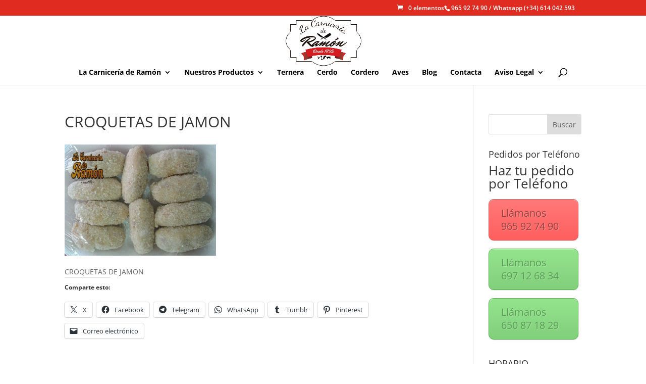

--- FILE ---
content_type: text/css
request_url: https://lacarniceriaderamon.lanuve.es/wp-content/themes/LaCarniceriadeRamon/style.css?ver=4.27.5
body_size: 407
content:
/*
Theme Name: LaCarniceriadeRamon.es
Theme URI: https://lacarniceriaderamon.lanuve.es
Version: 1.0
Description: La Carnicería de Ramón, Carnicería tradcional en Alicante desde 1932, especialistas en todo tipo de carnes de vaca, cerdo, pollo, cordero. Corte tradicional de todo tipo de carnes.
Author: Lanuve.es
Author URI: https://lanuve.es
Template: Divi
*/

@import url("../Divi/style.css");

/*----------------- Empieza a añadir cambios aquí abajo -------------------------------*/